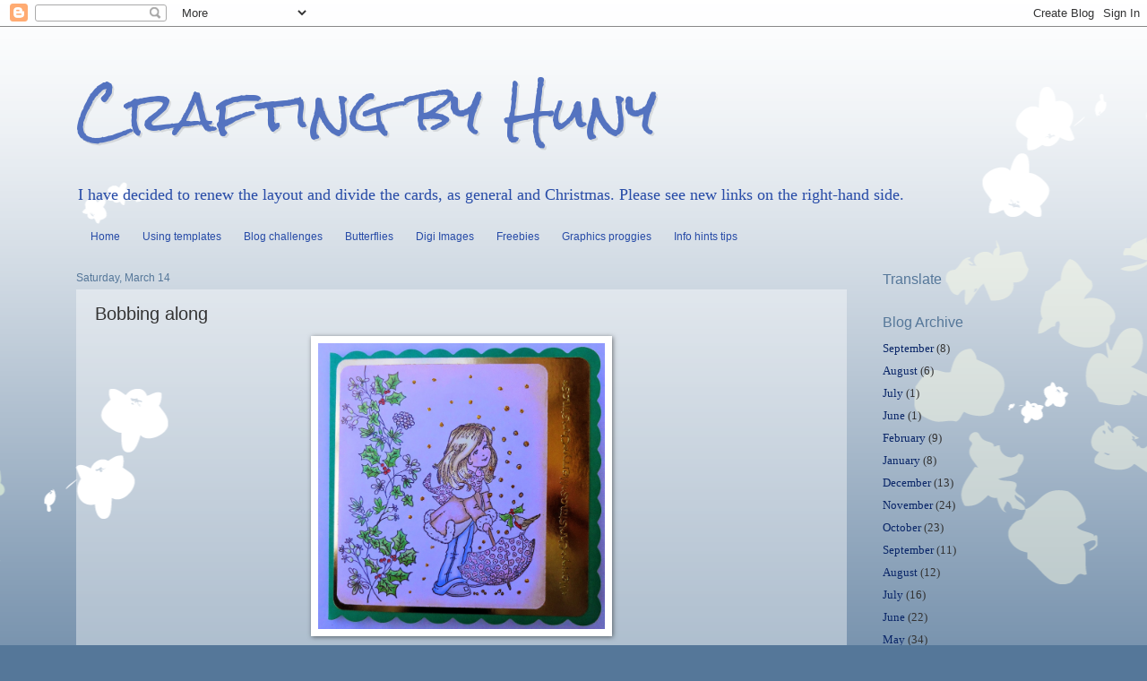

--- FILE ---
content_type: text/html; charset=UTF-8
request_url: https://craftyhuny.blogspot.com/2015/03/bobbing-along.html
body_size: 10618
content:
<!DOCTYPE html>
<html class='v2' dir='ltr' lang='en-GB'>
<head>
<link href='https://www.blogger.com/static/v1/widgets/335934321-css_bundle_v2.css' rel='stylesheet' type='text/css'/>
<meta content='width=1100' name='viewport'/>
<meta content='text/html; charset=UTF-8' http-equiv='Content-Type'/>
<meta content='blogger' name='generator'/>
<link href='https://craftyhuny.blogspot.com/favicon.ico' rel='icon' type='image/x-icon'/>
<link href='http://craftyhuny.blogspot.com/2015/03/bobbing-along.html' rel='canonical'/>
<link rel="alternate" type="application/atom+xml" title="Crafting by Huny - Atom" href="https://craftyhuny.blogspot.com/feeds/posts/default" />
<link rel="alternate" type="application/rss+xml" title="Crafting by Huny - RSS" href="https://craftyhuny.blogspot.com/feeds/posts/default?alt=rss" />
<link rel="service.post" type="application/atom+xml" title="Crafting by Huny - Atom" href="https://www.blogger.com/feeds/3112941045421751/posts/default" />

<link rel="alternate" type="application/atom+xml" title="Crafting by Huny - Atom" href="https://craftyhuny.blogspot.com/feeds/5132788398226711701/comments/default" />
<!--Can't find substitution for tag [blog.ieCssRetrofitLinks]-->
<link href='https://blogger.googleusercontent.com/img/b/R29vZ2xl/AVvXsEjwO6vsOrj7vk2u6kCG2QhlcStl0fWYcspTWuO9be43E5CP_ui9oqNCBkanSHschvqO0k5mhd44mD2fpiFDmqAQx-2LT2ljVbdCanuF1fpMbc1ZR-9wCqN3oC4i90FE4DIku2Ay1wEQZ_0/s1600/Bobbing+along.JPG' rel='image_src'/>
<meta content='http://craftyhuny.blogspot.com/2015/03/bobbing-along.html' property='og:url'/>
<meta content='Bobbing along' property='og:title'/>
<meta content='      ©Sugar Nellie 2009 Winter Wonderland  - Rubber Stamp   and   ©Lili of the Valley Ltd - Holly &amp; Ivy   Memento ink pad   Coloured with P...' property='og:description'/>
<meta content='https://blogger.googleusercontent.com/img/b/R29vZ2xl/AVvXsEjwO6vsOrj7vk2u6kCG2QhlcStl0fWYcspTWuO9be43E5CP_ui9oqNCBkanSHschvqO0k5mhd44mD2fpiFDmqAQx-2LT2ljVbdCanuF1fpMbc1ZR-9wCqN3oC4i90FE4DIku2Ay1wEQZ_0/w1200-h630-p-k-no-nu/Bobbing+along.JPG' property='og:image'/>
<title>Crafting by Huny: Bobbing along</title>
<style type='text/css'>@font-face{font-family:'Rock Salt';font-style:normal;font-weight:400;font-display:swap;src:url(//fonts.gstatic.com/s/rocksalt/v24/MwQ0bhv11fWD6QsAVOZrt0M6p7NGrQ.woff2)format('woff2');unicode-range:U+0000-00FF,U+0131,U+0152-0153,U+02BB-02BC,U+02C6,U+02DA,U+02DC,U+0304,U+0308,U+0329,U+2000-206F,U+20AC,U+2122,U+2191,U+2193,U+2212,U+2215,U+FEFF,U+FFFD;}</style>
<style id='page-skin-1' type='text/css'><!--
/*
-----------------------------------------------
Blogger Template Style
Name:     Watermark
Designer: Blogger
URL:      www.blogger.com
----------------------------------------------- */
/* Use this with templates/1ktemplate-*.html */
/* Content
----------------------------------------------- */
body {
font: normal normal 14px 'Times New Roman', Times, FreeSerif, serif;
color: #333333;
background: #557799 url(//themes.googleusercontent.com/image?id=0BwVBOzw_-hbMMDZjM2Q4YjctMTY2OC00ZGU2LWJjZDYtODVjOGRiOThlMGQ3) repeat-x fixed top center /* Credit: Jason Morrow (http://jasonmorrow.etsy.com) */;
}
html body .content-outer {
min-width: 0;
max-width: 100%;
width: 100%;
}
.content-outer {
font-size: 92%;
}
a:link {
text-decoration:none;
color: #0a2668;
}
a:visited {
text-decoration:none;
color: #0a2668;
}
a:hover {
text-decoration:underline;
color: #e91515;
}
.body-fauxcolumns .cap-top {
margin-top: 30px;
background: transparent none no-repeat scroll center center;
height: 121px;
}
.content-inner {
padding: 0;
}
/* Header
----------------------------------------------- */
.header-inner .Header .titlewrapper,
.header-inner .Header .descriptionwrapper {
padding-left: 20px;
padding-right: 20px;
}
.Header h1 {
font: normal normal 60px Rock Salt;
color: #5473c0;
text-shadow: 2px 2px rgba(0, 0, 0, .1);
}
.Header h1 a {
color: #5473c0;
}
.Header .description {
font-size: 140%;
color: #274ba7;
}
/* Tabs
----------------------------------------------- */
.tabs-inner .section {
margin: 0 20px;
}
.tabs-inner .PageList, .tabs-inner .LinkList, .tabs-inner .Labels {
margin-left: -11px;
margin-right: -11px;
background-color: transparent;
border-top: 0 solid #ffffff;
border-bottom: 0 solid #ffffff;
-moz-box-shadow: 0 0 0 rgba(0, 0, 0, .3);
-webkit-box-shadow: 0 0 0 rgba(0, 0, 0, .3);
-goog-ms-box-shadow: 0 0 0 rgba(0, 0, 0, .3);
box-shadow: 0 0 0 rgba(0, 0, 0, .3);
}
.tabs-inner .PageList .widget-content,
.tabs-inner .LinkList .widget-content,
.tabs-inner .Labels .widget-content {
margin: -3px -11px;
background: transparent none  no-repeat scroll right;
}
.tabs-inner .widget ul {
padding: 2px 25px;
max-height: 34px;
background: transparent none no-repeat scroll left;
}
.tabs-inner .widget li {
border: none;
}
.tabs-inner .widget li a {
display: inline-block;
padding: .25em 1em;
font: normal normal 12px Arial, Tahoma, Helvetica, FreeSans, sans-serif;
color: #274ba7;
border-right: 1px solid transparent;
}
.tabs-inner .widget li:first-child a {
border-left: 1px solid transparent;
}
.tabs-inner .widget li.selected a, .tabs-inner .widget li a:hover {
color: #557799;
}
/* Headings
----------------------------------------------- */
h2 {
font: normal normal 16px Arial, Tahoma, Helvetica, FreeSans, sans-serif;
color: #557799;
margin: 0 0 .5em;
}
h2.date-header {
font: normal normal 12px Arial, Tahoma, Helvetica, FreeSans, sans-serif;
color: #557799;
}
/* Main
----------------------------------------------- */
.main-inner .column-center-inner,
.main-inner .column-left-inner,
.main-inner .column-right-inner {
padding: 0 5px;
}
.main-outer {
margin-top: 0;
background: transparent none no-repeat scroll top left;
}
.main-inner {
padding-top: 30px;
}
.main-cap-top {
position: relative;
}
.main-cap-top .cap-right {
position: absolute;
height: 0;
width: 100%;
bottom: 0;
background: transparent none repeat-x scroll bottom center;
}
.main-cap-top .cap-left {
position: absolute;
height: 245px;
width: 280px;
right: 0;
bottom: 0;
background: transparent none no-repeat scroll bottom left;
}
/* Posts
----------------------------------------------- */
.post-outer {
padding: 15px 20px;
margin: 0 0 25px;
background: transparent url(https://resources.blogblog.com/blogblog/data/1kt/watermark/post_background_birds.png) repeat scroll top left;
_background-image: none;
border: dotted 1px transparent;
-moz-box-shadow: 0 0 0 rgba(0, 0, 0, .1);
-webkit-box-shadow: 0 0 0 rgba(0, 0, 0, .1);
-goog-ms-box-shadow: 0 0 0 rgba(0, 0, 0, .1);
box-shadow: 0 0 0 rgba(0, 0, 0, .1);
}
h3.post-title {
font: normal normal 20px Arial, Tahoma, Helvetica, FreeSans, sans-serif;
margin: 0;
}
.comments h4 {
font: normal normal 20px Arial, Tahoma, Helvetica, FreeSans, sans-serif;
margin: 1em 0 0;
}
.post-body {
font-size: 105%;
line-height: 1.5;
position: relative;
}
.post-header {
margin: 0 0 1em;
color: #557799;
}
.post-footer {
margin: 10px 0 0;
padding: 10px 0 0;
color: #557799;
border-top: dashed 1px transparent;
}
#blog-pager {
font-size: 140%
}
#comments .comment-author {
padding-top: 1.5em;
border-top: dashed 1px transparent;
background-position: 0 1.5em;
}
#comments .comment-author:first-child {
padding-top: 0;
border-top: none;
}
.avatar-image-container {
margin: .2em 0 0;
}
/* Comments
----------------------------------------------- */
.comments .comments-content .icon.blog-author {
background-repeat: no-repeat;
background-image: url([data-uri]);
}
.comments .comments-content .loadmore a {
border-top: 1px solid transparent;
border-bottom: 1px solid transparent;
}
.comments .continue {
border-top: 2px solid transparent;
}
/* Widgets
----------------------------------------------- */
.widget ul, .widget #ArchiveList ul.flat {
padding: 0;
list-style: none;
}
.widget ul li, .widget #ArchiveList ul.flat li {
padding: .35em 0;
text-indent: 0;
border-top: dashed 1px transparent;
}
.widget ul li:first-child, .widget #ArchiveList ul.flat li:first-child {
border-top: none;
}
.widget .post-body ul {
list-style: disc;
}
.widget .post-body ul li {
border: none;
}
.widget .zippy {
color: transparent;
}
.post-body img, .post-body .tr-caption-container, .Profile img, .Image img,
.BlogList .item-thumbnail img {
padding: 5px;
background: #fff;
-moz-box-shadow: 1px 1px 5px rgba(0, 0, 0, .5);
-webkit-box-shadow: 1px 1px 5px rgba(0, 0, 0, .5);
-goog-ms-box-shadow: 1px 1px 5px rgba(0, 0, 0, .5);
box-shadow: 1px 1px 5px rgba(0, 0, 0, .5);
}
.post-body img, .post-body .tr-caption-container {
padding: 8px;
}
.post-body .tr-caption-container {
color: #333333;
}
.post-body .tr-caption-container img {
padding: 0;
background: transparent;
border: none;
-moz-box-shadow: 0 0 0 rgba(0, 0, 0, .1);
-webkit-box-shadow: 0 0 0 rgba(0, 0, 0, .1);
-goog-ms-box-shadow: 0 0 0 rgba(0, 0, 0, .1);
box-shadow: 0 0 0 rgba(0, 0, 0, .1);
}
/* Footer
----------------------------------------------- */
.footer-outer {
color:#557799;
background: transparent url(https://resources.blogblog.com/blogblog/data/1kt/watermark/body_background_navigator.png) repeat scroll top left;
}
.footer-outer a {
color: #557799;
}
.footer-outer a:visited {
color: #8a99c0;
}
.footer-outer a:hover {
color: #557799;
}
.footer-outer .widget h2 {
color: #bbccee;
}
/* Mobile
----------------------------------------------- */
body.mobile  {
background-size: 100% auto;
}
.mobile .body-fauxcolumn-outer {
background: transparent none repeat scroll top left;
}
html .mobile .mobile-date-outer {
border-bottom: none;
background: transparent url(https://resources.blogblog.com/blogblog/data/1kt/watermark/post_background_birds.png) repeat scroll top left;
_background-image: none;
margin-bottom: 10px;
}
.mobile .main-inner .date-outer {
padding: 0;
}
.mobile .main-inner .date-header {
margin: 10px;
}
.mobile .main-cap-top {
z-index: -1;
}
.mobile .content-outer {
font-size: 100%;
}
.mobile .post-outer {
padding: 10px;
}
.mobile .main-cap-top .cap-left {
background: transparent none no-repeat scroll bottom left;
}
.mobile .body-fauxcolumns .cap-top {
margin: 0;
}
.mobile-link-button {
background: transparent url(https://resources.blogblog.com/blogblog/data/1kt/watermark/post_background_birds.png) repeat scroll top left;
}
.mobile-link-button a:link, .mobile-link-button a:visited {
color: #0a2668;
}
.mobile-index-date .date-header {
color: #557799;
}
.mobile-index-contents {
color: #333333;
}
.mobile .tabs-inner .section {
margin: 0;
}
.mobile .tabs-inner .PageList {
margin-left: 0;
margin-right: 0;
}
.mobile .tabs-inner .PageList .widget-content {
margin: 0;
color: #557799;
background: transparent url(https://resources.blogblog.com/blogblog/data/1kt/watermark/post_background_birds.png) repeat scroll top left;
}
.mobile .tabs-inner .PageList .widget-content .pagelist-arrow {
border-left: 1px solid transparent;
}

--></style>
<style id='template-skin-1' type='text/css'><!--
body {
min-width: 1150px;
}
.content-outer, .content-fauxcolumn-outer, .region-inner {
min-width: 1150px;
max-width: 1150px;
_width: 1150px;
}
.main-inner .columns {
padding-left: 0;
padding-right: 250px;
}
.main-inner .fauxcolumn-center-outer {
left: 0;
right: 250px;
/* IE6 does not respect left and right together */
_width: expression(this.parentNode.offsetWidth -
parseInt("0") -
parseInt("250px") + 'px');
}
.main-inner .fauxcolumn-left-outer {
width: 0;
}
.main-inner .fauxcolumn-right-outer {
width: 250px;
}
.main-inner .column-left-outer {
width: 0;
right: 100%;
margin-left: -0;
}
.main-inner .column-right-outer {
width: 250px;
margin-right: -250px;
}
#layout {
min-width: 0;
}
#layout .content-outer {
min-width: 0;
width: 800px;
}
#layout .region-inner {
min-width: 0;
width: auto;
}
body#layout div.add_widget {
padding: 8px;
}
body#layout div.add_widget a {
margin-left: 32px;
}
--></style>
<style>
    body {background-image:url(\/\/themes.googleusercontent.com\/image?id=0BwVBOzw_-hbMMDZjM2Q4YjctMTY2OC00ZGU2LWJjZDYtODVjOGRiOThlMGQ3);}
    
@media (max-width: 200px) { body {background-image:url(\/\/themes.googleusercontent.com\/image?id=0BwVBOzw_-hbMMDZjM2Q4YjctMTY2OC00ZGU2LWJjZDYtODVjOGRiOThlMGQ3&options=w200);}}
@media (max-width: 400px) and (min-width: 201px) { body {background-image:url(\/\/themes.googleusercontent.com\/image?id=0BwVBOzw_-hbMMDZjM2Q4YjctMTY2OC00ZGU2LWJjZDYtODVjOGRiOThlMGQ3&options=w400);}}
@media (max-width: 800px) and (min-width: 401px) { body {background-image:url(\/\/themes.googleusercontent.com\/image?id=0BwVBOzw_-hbMMDZjM2Q4YjctMTY2OC00ZGU2LWJjZDYtODVjOGRiOThlMGQ3&options=w800);}}
@media (max-width: 1200px) and (min-width: 801px) { body {background-image:url(\/\/themes.googleusercontent.com\/image?id=0BwVBOzw_-hbMMDZjM2Q4YjctMTY2OC00ZGU2LWJjZDYtODVjOGRiOThlMGQ3&options=w1200);}}
/* Last tag covers anything over one higher than the previous max-size cap. */
@media (min-width: 1201px) { body {background-image:url(\/\/themes.googleusercontent.com\/image?id=0BwVBOzw_-hbMMDZjM2Q4YjctMTY2OC00ZGU2LWJjZDYtODVjOGRiOThlMGQ3&options=w1600);}}
  </style>
<link href='https://www.blogger.com/dyn-css/authorization.css?targetBlogID=3112941045421751&amp;zx=a4bc4326-11f3-45b2-8754-c5db47da285c' media='none' onload='if(media!=&#39;all&#39;)media=&#39;all&#39;' rel='stylesheet'/><noscript><link href='https://www.blogger.com/dyn-css/authorization.css?targetBlogID=3112941045421751&amp;zx=a4bc4326-11f3-45b2-8754-c5db47da285c' rel='stylesheet'/></noscript>
<meta name='google-adsense-platform-account' content='ca-host-pub-1556223355139109'/>
<meta name='google-adsense-platform-domain' content='blogspot.com'/>

</head>
<body class='loading variant-birds'>
<div class='navbar section' id='navbar' name='Navbar'><div class='widget Navbar' data-version='1' id='Navbar1'><script type="text/javascript">
    function setAttributeOnload(object, attribute, val) {
      if(window.addEventListener) {
        window.addEventListener('load',
          function(){ object[attribute] = val; }, false);
      } else {
        window.attachEvent('onload', function(){ object[attribute] = val; });
      }
    }
  </script>
<div id="navbar-iframe-container"></div>
<script type="text/javascript" src="https://apis.google.com/js/platform.js"></script>
<script type="text/javascript">
      gapi.load("gapi.iframes:gapi.iframes.style.bubble", function() {
        if (gapi.iframes && gapi.iframes.getContext) {
          gapi.iframes.getContext().openChild({
              url: 'https://www.blogger.com/navbar/3112941045421751?po\x3d5132788398226711701\x26origin\x3dhttps://craftyhuny.blogspot.com',
              where: document.getElementById("navbar-iframe-container"),
              id: "navbar-iframe"
          });
        }
      });
    </script><script type="text/javascript">
(function() {
var script = document.createElement('script');
script.type = 'text/javascript';
script.src = '//pagead2.googlesyndication.com/pagead/js/google_top_exp.js';
var head = document.getElementsByTagName('head')[0];
if (head) {
head.appendChild(script);
}})();
</script>
</div></div>
<div class='body-fauxcolumns'>
<div class='fauxcolumn-outer body-fauxcolumn-outer'>
<div class='cap-top'>
<div class='cap-left'></div>
<div class='cap-right'></div>
</div>
<div class='fauxborder-left'>
<div class='fauxborder-right'></div>
<div class='fauxcolumn-inner'>
</div>
</div>
<div class='cap-bottom'>
<div class='cap-left'></div>
<div class='cap-right'></div>
</div>
</div>
</div>
<div class='content'>
<div class='content-fauxcolumns'>
<div class='fauxcolumn-outer content-fauxcolumn-outer'>
<div class='cap-top'>
<div class='cap-left'></div>
<div class='cap-right'></div>
</div>
<div class='fauxborder-left'>
<div class='fauxborder-right'></div>
<div class='fauxcolumn-inner'>
</div>
</div>
<div class='cap-bottom'>
<div class='cap-left'></div>
<div class='cap-right'></div>
</div>
</div>
</div>
<div class='content-outer'>
<div class='content-cap-top cap-top'>
<div class='cap-left'></div>
<div class='cap-right'></div>
</div>
<div class='fauxborder-left content-fauxborder-left'>
<div class='fauxborder-right content-fauxborder-right'></div>
<div class='content-inner'>
<header>
<div class='header-outer'>
<div class='header-cap-top cap-top'>
<div class='cap-left'></div>
<div class='cap-right'></div>
</div>
<div class='fauxborder-left header-fauxborder-left'>
<div class='fauxborder-right header-fauxborder-right'></div>
<div class='region-inner header-inner'>
<div class='header section' id='header' name='Header'><div class='widget Header' data-version='1' id='Header1'>
<div id='header-inner'>
<div class='titlewrapper'>
<h1 class='title'>
<a href='https://craftyhuny.blogspot.com/'>
Crafting by Huny
</a>
</h1>
</div>
<div class='descriptionwrapper'>
<p class='description'><span>I have decided to renew the layout and divide the cards, as general and Christmas. Please see new links on the right-hand side. </span></p>
</div>
</div>
</div></div>
</div>
</div>
<div class='header-cap-bottom cap-bottom'>
<div class='cap-left'></div>
<div class='cap-right'></div>
</div>
</div>
</header>
<div class='tabs-outer'>
<div class='tabs-cap-top cap-top'>
<div class='cap-left'></div>
<div class='cap-right'></div>
</div>
<div class='fauxborder-left tabs-fauxborder-left'>
<div class='fauxborder-right tabs-fauxborder-right'></div>
<div class='region-inner tabs-inner'>
<div class='tabs section' id='crosscol' name='Cross-column'><div class='widget PageList' data-version='1' id='PageList1'>
<h2>Pages</h2>
<div class='widget-content'>
<ul>
<li>
<a href='https://craftyhuny.blogspot.com/'>Home</a>
</li>
<li>
<a href='https://craftyhuny.blogspot.com/p/computers.html'>Using templates</a>
</li>
<li>
<a href='https://craftyhuny.blogspot.com/p/blog-challenges.html'>Blog challenges</a>
</li>
<li>
<a href='https://craftyhuny.blogspot.com/p/butterflies.html'>Butterflies</a>
</li>
<li>
<a href='https://craftyhuny.blogspot.com/p/digi-images.html'>Digi Images</a>
</li>
<li>
<a href='https://craftyhuny.blogspot.com/p/freebies.html'>Freebies</a>
</li>
<li>
<a href='https://craftyhuny.blogspot.com/p/graphics-proggies.html'>Graphics proggies</a>
</li>
<li>
<a href='https://craftyhuny.blogspot.com/p/hints-tips-general-information.html'>Info hints tips</a>
</li>
</ul>
<div class='clear'></div>
</div>
</div></div>
<div class='tabs no-items section' id='crosscol-overflow' name='Cross-Column 2'></div>
</div>
</div>
<div class='tabs-cap-bottom cap-bottom'>
<div class='cap-left'></div>
<div class='cap-right'></div>
</div>
</div>
<div class='main-outer'>
<div class='main-cap-top cap-top'>
<div class='cap-left'></div>
<div class='cap-right'></div>
</div>
<div class='fauxborder-left main-fauxborder-left'>
<div class='fauxborder-right main-fauxborder-right'></div>
<div class='region-inner main-inner'>
<div class='columns fauxcolumns'>
<div class='fauxcolumn-outer fauxcolumn-center-outer'>
<div class='cap-top'>
<div class='cap-left'></div>
<div class='cap-right'></div>
</div>
<div class='fauxborder-left'>
<div class='fauxborder-right'></div>
<div class='fauxcolumn-inner'>
</div>
</div>
<div class='cap-bottom'>
<div class='cap-left'></div>
<div class='cap-right'></div>
</div>
</div>
<div class='fauxcolumn-outer fauxcolumn-left-outer'>
<div class='cap-top'>
<div class='cap-left'></div>
<div class='cap-right'></div>
</div>
<div class='fauxborder-left'>
<div class='fauxborder-right'></div>
<div class='fauxcolumn-inner'>
</div>
</div>
<div class='cap-bottom'>
<div class='cap-left'></div>
<div class='cap-right'></div>
</div>
</div>
<div class='fauxcolumn-outer fauxcolumn-right-outer'>
<div class='cap-top'>
<div class='cap-left'></div>
<div class='cap-right'></div>
</div>
<div class='fauxborder-left'>
<div class='fauxborder-right'></div>
<div class='fauxcolumn-inner'>
</div>
</div>
<div class='cap-bottom'>
<div class='cap-left'></div>
<div class='cap-right'></div>
</div>
</div>
<!-- corrects IE6 width calculation -->
<div class='columns-inner'>
<div class='column-center-outer'>
<div class='column-center-inner'>
<div class='main section' id='main' name='Main'><div class='widget Blog' data-version='1' id='Blog1'>
<div class='blog-posts hfeed'>

          <div class="date-outer">
        
<h2 class='date-header'><span>Saturday, March 14</span></h2>

          <div class="date-posts">
        
<div class='post-outer'>
<div class='post hentry uncustomized-post-template' itemprop='blogPost' itemscope='itemscope' itemtype='http://schema.org/BlogPosting'>
<meta content='https://blogger.googleusercontent.com/img/b/R29vZ2xl/AVvXsEjwO6vsOrj7vk2u6kCG2QhlcStl0fWYcspTWuO9be43E5CP_ui9oqNCBkanSHschvqO0k5mhd44mD2fpiFDmqAQx-2LT2ljVbdCanuF1fpMbc1ZR-9wCqN3oC4i90FE4DIku2Ay1wEQZ_0/s1600/Bobbing+along.JPG' itemprop='image_url'/>
<meta content='3112941045421751' itemprop='blogId'/>
<meta content='5132788398226711701' itemprop='postId'/>
<a name='5132788398226711701'></a>
<h3 class='post-title entry-title' itemprop='name'>
Bobbing along
</h3>
<div class='post-header'>
<div class='post-header-line-1'></div>
</div>
<div class='post-body entry-content' id='post-body-5132788398226711701' itemprop='description articleBody'>
<div dir="ltr" style="text-align: left;" trbidi="on">
<div class="separator" style="clear: both; text-align: center;">
<a href="https://blogger.googleusercontent.com/img/b/R29vZ2xl/AVvXsEjwO6vsOrj7vk2u6kCG2QhlcStl0fWYcspTWuO9be43E5CP_ui9oqNCBkanSHschvqO0k5mhd44mD2fpiFDmqAQx-2LT2ljVbdCanuF1fpMbc1ZR-9wCqN3oC4i90FE4DIku2Ay1wEQZ_0/s1600/Bobbing+along.JPG" imageanchor="1" style="margin-left: 1em; margin-right: 1em;"><img border="0" height="319" src="https://blogger.googleusercontent.com/img/b/R29vZ2xl/AVvXsEjwO6vsOrj7vk2u6kCG2QhlcStl0fWYcspTWuO9be43E5CP_ui9oqNCBkanSHschvqO0k5mhd44mD2fpiFDmqAQx-2LT2ljVbdCanuF1fpMbc1ZR-9wCqN3oC4i90FE4DIku2Ay1wEQZ_0/s1600/Bobbing+along.JPG" width="320" /></a></div>
<div class="separator" style="clear: both; text-align: center;">
<br /></div>
<div class="separator" style="clear: both; text-align: center;">
<b>&#169;Sugar Nellie 2009 <a href="http://www.sugarnellie.com/" target="_blank">Winter Wonderland</a>&nbsp;- Rubber Stamp</b></div>
<div class="separator" style="clear: both; text-align: center;">
<b>and</b></div>
<div class="separator" style="clear: both; text-align: center;">
<b>&#169;Lili of the Valley Ltd - Holly &amp; Ivy</b></div>
<div class="separator" style="clear: both; text-align: center;">
<b>Memento ink pad</b></div>
<div class="separator" style="clear: both; text-align: center;">
<b>Coloured with Promarkers</b></div>
<div class="separator" style="clear: both; text-align: center;">
<b>Peeloffs (not embossing) and glitter</b></div>
<div class="separator" style="clear: both; text-align: center;">
<b><br /></b></div>
<div class="separator" style="clear: both; text-align: center;">
<b>Completely Christmas &nbsp;- &nbsp;<a href="http://suzysmarty1.blogspot.co.uk/2015/03/14-march-challenge-54-anything-goes.html" target="_blank">Challenge 54 ATG Twist Add a Robin</a></b></div>
<br /></div>
<div style='clear: both;'></div>
</div>
<div class='post-footer'>
<div class='post-footer-line post-footer-line-1'>
<span class='post-author vcard'>
Posted by
<span class='fn' itemprop='author' itemscope='itemscope' itemtype='http://schema.org/Person'>
<span itemprop='name'>Huny</span>
</span>
</span>
<span class='post-timestamp'>
at
<meta content='http://craftyhuny.blogspot.com/2015/03/bobbing-along.html' itemprop='url'/>
<a class='timestamp-link' href='https://craftyhuny.blogspot.com/2015/03/bobbing-along.html' rel='bookmark' title='permanent link'><abbr class='published' itemprop='datePublished' title='2015-03-14T10:41:00Z'>10:41</abbr></a>
</span>
<span class='post-comment-link'>
</span>
<span class='post-icons'>
<span class='item-control blog-admin pid-1250269494'>
<a href='https://www.blogger.com/post-edit.g?blogID=3112941045421751&postID=5132788398226711701&from=pencil' title='Edit Post'>
<img alt='' class='icon-action' height='18' src='https://resources.blogblog.com/img/icon18_edit_allbkg.gif' width='18'/>
</a>
</span>
</span>
<div class='post-share-buttons goog-inline-block'>
</div>
</div>
<div class='post-footer-line post-footer-line-2'>
<span class='post-labels'>
</span>
</div>
<div class='post-footer-line post-footer-line-3'>
<span class='post-location'>
</span>
</div>
</div>
</div>
<div class='comments' id='comments'>
<a name='comments'></a>
<h4>No comments:</h4>
<div id='Blog1_comments-block-wrapper'>
<dl class='' id='comments-block'>
</dl>
</div>
<p class='comment-footer'>
<div class='comment-form'>
<a name='comment-form'></a>
<h4 id='comment-post-message'>Post a Comment</h4>
<p>
</p>
<p>Note: only a member of this blog may post a comment.</p>
<a href='https://www.blogger.com/comment/frame/3112941045421751?po=5132788398226711701&hl=en-GB&saa=85391&origin=https://craftyhuny.blogspot.com' id='comment-editor-src'></a>
<iframe allowtransparency='true' class='blogger-iframe-colorize blogger-comment-from-post' frameborder='0' height='410px' id='comment-editor' name='comment-editor' src='' width='100%'></iframe>
<script src='https://www.blogger.com/static/v1/jsbin/2830521187-comment_from_post_iframe.js' type='text/javascript'></script>
<script type='text/javascript'>
      BLOG_CMT_createIframe('https://www.blogger.com/rpc_relay.html');
    </script>
</div>
</p>
</div>
</div>

        </div></div>
      
</div>
<div class='blog-pager' id='blog-pager'>
<span id='blog-pager-newer-link'>
<a class='blog-pager-newer-link' href='https://craftyhuny.blogspot.com/2015/03/twenty-one.html' id='Blog1_blog-pager-newer-link' title='Newer Post'>Newer Post</a>
</span>
<span id='blog-pager-older-link'>
<a class='blog-pager-older-link' href='https://craftyhuny.blogspot.com/2015/03/blue-swingers.html' id='Blog1_blog-pager-older-link' title='Older Post'>Older Post</a>
</span>
<a class='home-link' href='https://craftyhuny.blogspot.com/'>Home</a>
</div>
<div class='clear'></div>
<div class='post-feeds'>
<div class='feed-links'>
Subscribe to:
<a class='feed-link' href='https://craftyhuny.blogspot.com/feeds/5132788398226711701/comments/default' target='_blank' type='application/atom+xml'>Post Comments (Atom)</a>
</div>
</div>
</div></div>
</div>
</div>
<div class='column-left-outer'>
<div class='column-left-inner'>
<aside>
</aside>
</div>
</div>
<div class='column-right-outer'>
<div class='column-right-inner'>
<aside>
<div class='sidebar section' id='sidebar-right-1'><div class='widget Translate' data-version='1' id='Translate1'>
<h2 class='title'>Translate</h2>
<div id='google_translate_element'></div>
<script>
    function googleTranslateElementInit() {
      new google.translate.TranslateElement({
        pageLanguage: 'en',
        autoDisplay: 'true',
        layout: google.translate.TranslateElement.InlineLayout.VERTICAL
      }, 'google_translate_element');
    }
  </script>
<script src='//translate.google.com/translate_a/element.js?cb=googleTranslateElementInit'></script>
<div class='clear'></div>
</div><div class='widget BlogArchive' data-version='1' id='BlogArchive1'>
<h2>Blog Archive</h2>
<div class='widget-content'>
<div id='ArchiveList'>
<div id='BlogArchive1_ArchiveList'>
<ul class='flat'>
<li class='archivedate'>
<a href='https://craftyhuny.blogspot.com/2016/09/'>September</a> (8)
      </li>
<li class='archivedate'>
<a href='https://craftyhuny.blogspot.com/2016/08/'>August</a> (6)
      </li>
<li class='archivedate'>
<a href='https://craftyhuny.blogspot.com/2016/07/'>July</a> (1)
      </li>
<li class='archivedate'>
<a href='https://craftyhuny.blogspot.com/2016/06/'>June</a> (1)
      </li>
<li class='archivedate'>
<a href='https://craftyhuny.blogspot.com/2016/02/'>February</a> (9)
      </li>
<li class='archivedate'>
<a href='https://craftyhuny.blogspot.com/2016/01/'>January</a> (8)
      </li>
<li class='archivedate'>
<a href='https://craftyhuny.blogspot.com/2015/12/'>December</a> (13)
      </li>
<li class='archivedate'>
<a href='https://craftyhuny.blogspot.com/2015/11/'>November</a> (24)
      </li>
<li class='archivedate'>
<a href='https://craftyhuny.blogspot.com/2015/10/'>October</a> (23)
      </li>
<li class='archivedate'>
<a href='https://craftyhuny.blogspot.com/2015/09/'>September</a> (11)
      </li>
<li class='archivedate'>
<a href='https://craftyhuny.blogspot.com/2015/08/'>August</a> (12)
      </li>
<li class='archivedate'>
<a href='https://craftyhuny.blogspot.com/2015/07/'>July</a> (16)
      </li>
<li class='archivedate'>
<a href='https://craftyhuny.blogspot.com/2015/06/'>June</a> (22)
      </li>
<li class='archivedate'>
<a href='https://craftyhuny.blogspot.com/2015/05/'>May</a> (34)
      </li>
<li class='archivedate'>
<a href='https://craftyhuny.blogspot.com/2015/04/'>April</a> (20)
      </li>
<li class='archivedate'>
<a href='https://craftyhuny.blogspot.com/2015/03/'>March</a> (42)
      </li>
<li class='archivedate'>
<a href='https://craftyhuny.blogspot.com/2015/02/'>February</a> (29)
      </li>
<li class='archivedate'>
<a href='https://craftyhuny.blogspot.com/2015/01/'>January</a> (31)
      </li>
<li class='archivedate'>
<a href='https://craftyhuny.blogspot.com/2012/07/'>July</a> (9)
      </li>
<li class='archivedate'>
<a href='https://craftyhuny.blogspot.com/2012/06/'>June</a> (19)
      </li>
<li class='archivedate'>
<a href='https://craftyhuny.blogspot.com/2012/05/'>May</a> (18)
      </li>
<li class='archivedate'>
<a href='https://craftyhuny.blogspot.com/2012/04/'>April</a> (31)
      </li>
<li class='archivedate'>
<a href='https://craftyhuny.blogspot.com/2012/03/'>March</a> (10)
      </li>
<li class='archivedate'>
<a href='https://craftyhuny.blogspot.com/2012/02/'>February</a> (26)
      </li>
<li class='archivedate'>
<a href='https://craftyhuny.blogspot.com/2012/01/'>January</a> (13)
      </li>
</ul>
</div>
</div>
<div class='clear'></div>
</div>
</div><div class='widget LinkList' data-version='1' id='LinkList1'>
<h2>My new blogs have moved</h2>
<div class='widget-content'>
<ul>
<li><a href='http://kraftedkards.blogspot.co.uk/'>Krafted Kards (general)</a></li>
<li><a href='http://kristmaskards.blogspot.co.uk/'>Kristmas Kards (christmas)</a></li>
</ul>
<div class='clear'></div>
</div>
</div><div class='widget BlogSearch' data-version='1' id='BlogSearch1'>
<h2 class='title'>Search This Blog</h2>
<div class='widget-content'>
<div id='BlogSearch1_form'>
<form action='https://craftyhuny.blogspot.com/search' class='gsc-search-box' target='_top'>
<table cellpadding='0' cellspacing='0' class='gsc-search-box'>
<tbody>
<tr>
<td class='gsc-input'>
<input autocomplete='off' class='gsc-input' name='q' size='10' title='search' type='text' value=''/>
</td>
<td class='gsc-search-button'>
<input class='gsc-search-button' title='search' type='submit' value='Search'/>
</td>
</tr>
</tbody>
</table>
</form>
</div>
</div>
<div class='clear'></div>
</div></div>
</aside>
</div>
</div>
</div>
<div style='clear: both'></div>
<!-- columns -->
</div>
<!-- main -->
</div>
</div>
<div class='main-cap-bottom cap-bottom'>
<div class='cap-left'></div>
<div class='cap-right'></div>
</div>
</div>
<footer>
<div class='footer-outer'>
<div class='footer-cap-top cap-top'>
<div class='cap-left'></div>
<div class='cap-right'></div>
</div>
<div class='fauxborder-left footer-fauxborder-left'>
<div class='fauxborder-right footer-fauxborder-right'></div>
<div class='region-inner footer-inner'>
<div class='foot section' id='footer-1'><div class='widget PopularPosts' data-version='1' id='PopularPosts1'>
<h2>Popular Posts</h2>
<div class='widget-content popular-posts'>
<ul>
<li>
<div class='item-thumbnail-only'>
<div class='item-thumbnail'>
<a href='https://craftyhuny.blogspot.com/2016/01/seaside-adventures.html' target='_blank'>
<img alt='' border='0' src='https://blogger.googleusercontent.com/img/b/R29vZ2xl/AVvXsEjLAOroPeF5qpieWXB5LQEja3cHzBGxksv9aEvcfOjPnTK5n8eOsEfYOaWlHejzuKjKHKvwwwnWwBZVtzliV4P2ikkOap6FPyec1nvO8YmRk_r3ZGHpJNLMqVr4pCgiwuYpcPfl10lIVhk/w72-h72-p-k-no-nu/Seaside+adventures.JPG'/>
</a>
</div>
<div class='item-title'><a href='https://craftyhuny.blogspot.com/2016/01/seaside-adventures.html'>Seaside adventures</a></div>
</div>
<div style='clear: both;'></div>
</li>
<li>
<div class='item-thumbnail-only'>
<div class='item-thumbnail'>
<a href='https://craftyhuny.blogspot.com/2016/02/birthday-pirate.html' target='_blank'>
<img alt='' border='0' src='https://blogger.googleusercontent.com/img/b/R29vZ2xl/AVvXsEhm7Z74HmNUJveDpiZMmqv45OIuq8Mel1BTPUjklksGWIQMPgsyo979OYh7LDVW3BqKTImsXuIZb3vv2hk1Z8zZwIU4sgAX2BASpfNYuTzA62B1Uv6aMpdjfuwfFyy8saD77TufpZPfXu0/w72-h72-p-k-no-nu/Birthday+Pirate.jpg'/>
</a>
</div>
<div class='item-title'><a href='https://craftyhuny.blogspot.com/2016/02/birthday-pirate.html'>Birthday Pirate</a></div>
</div>
<div style='clear: both;'></div>
</li>
<li>
<div class='item-thumbnail-only'>
<div class='item-thumbnail'>
<a href='https://craftyhuny.blogspot.com/2015/06/gigglers-two.html' target='_blank'>
<img alt='' border='0' src='https://blogger.googleusercontent.com/img/b/R29vZ2xl/AVvXsEjIxlBE2fd4nSofsKajpunc4mrQPeMuXmWdF9kR489W4pAtNkFDl0-wd4UGCNvmWc47aSswumlSy5SBCwj3fEYjqDErQPcj5AVV2JBUsacTRD6qE_dPzeliiCOMDwol6z9hKF6SG6hyEkw/w72-h72-p-k-no-nu/Gigglers2.jpg'/>
</a>
</div>
<div class='item-title'><a href='https://craftyhuny.blogspot.com/2015/06/gigglers-two.html'>Gigglers two</a></div>
</div>
<div style='clear: both;'></div>
</li>
</ul>
<div class='clear'></div>
</div>
</div><div class='widget Text' data-version='1' id='Text1'>
<h2 class='title'>Youtube demonstrations</h2>
<div class='widget-content'>
I have several demonstrations available on youtube, downloading &amp; installing fonts, Paintshop Pro, Text Boxes, Page Plu<a href="s http://www.youtube.com/results?search_query=hunycards&amp;oq=hunycards&amp;aq=f&amp;aqi=p-p1&amp;aql=&amp;gs_nf=1&amp;gs_l=youtube-psuggest.3..35i39.11844.13250.0.13531.9.8.0.0.0.0.312.1233.0j3j2j1.6.0.">s http://www.youtube.com/results?search_query=hunycards&amp;oq=hunycards&amp;aq=f&amp;aqi=p-p1&amp;aql=&amp;gs_nf=1&amp;gs_l=youtube-psuggest.3..35i39.11844.13250.0.13531.9.8.0.0.0.0.312.1233.0j3j2j1.6.0.</a> type hunycards in the search. See below Always happy to do another, if you have any suggestions<br /><br /><br /><br /><br /><br /><br /><br /><br /><br /><br /><br /><br /><br /><br /><br /><br /><br /><br /><br />
</div>
<div class='clear'></div>
</div></div>
<!-- outside of the include in order to lock Attribution widget -->
<div class='foot section' id='footer-3' name='Footer'><div class='widget Attribution' data-version='1' id='Attribution1'>
<div class='widget-content' style='text-align: center;'>
Watermark theme. Theme images by <a href='http://jasonmorrow.etsy.com' target='_blank'>Jason Morrow</a>. Powered by <a href='https://www.blogger.com' target='_blank'>Blogger</a>.
</div>
<div class='clear'></div>
</div></div>
</div>
</div>
<div class='footer-cap-bottom cap-bottom'>
<div class='cap-left'></div>
<div class='cap-right'></div>
</div>
</div>
</footer>
<!-- content -->
</div>
</div>
<div class='content-cap-bottom cap-bottom'>
<div class='cap-left'></div>
<div class='cap-right'></div>
</div>
</div>
</div>
<script type='text/javascript'>
    window.setTimeout(function() {
        document.body.className = document.body.className.replace('loading', '');
      }, 10);
  </script>

<script type="text/javascript" src="https://www.blogger.com/static/v1/widgets/2028843038-widgets.js"></script>
<script type='text/javascript'>
window['__wavt'] = 'AOuZoY7ljkMF5ORql9rHa6WjkRVvJWQbRg:1768981305530';_WidgetManager._Init('//www.blogger.com/rearrange?blogID\x3d3112941045421751','//craftyhuny.blogspot.com/2015/03/bobbing-along.html','3112941045421751');
_WidgetManager._SetDataContext([{'name': 'blog', 'data': {'blogId': '3112941045421751', 'title': 'Crafting by Huny', 'url': 'https://craftyhuny.blogspot.com/2015/03/bobbing-along.html', 'canonicalUrl': 'http://craftyhuny.blogspot.com/2015/03/bobbing-along.html', 'homepageUrl': 'https://craftyhuny.blogspot.com/', 'searchUrl': 'https://craftyhuny.blogspot.com/search', 'canonicalHomepageUrl': 'http://craftyhuny.blogspot.com/', 'blogspotFaviconUrl': 'https://craftyhuny.blogspot.com/favicon.ico', 'bloggerUrl': 'https://www.blogger.com', 'hasCustomDomain': false, 'httpsEnabled': true, 'enabledCommentProfileImages': false, 'gPlusViewType': 'FILTERED_POSTMOD', 'adultContent': false, 'analyticsAccountNumber': '', 'encoding': 'UTF-8', 'locale': 'en-GB', 'localeUnderscoreDelimited': 'en_gb', 'languageDirection': 'ltr', 'isPrivate': false, 'isMobile': false, 'isMobileRequest': false, 'mobileClass': '', 'isPrivateBlog': false, 'isDynamicViewsAvailable': true, 'feedLinks': '\x3clink rel\x3d\x22alternate\x22 type\x3d\x22application/atom+xml\x22 title\x3d\x22Crafting by Huny - Atom\x22 href\x3d\x22https://craftyhuny.blogspot.com/feeds/posts/default\x22 /\x3e\n\x3clink rel\x3d\x22alternate\x22 type\x3d\x22application/rss+xml\x22 title\x3d\x22Crafting by Huny - RSS\x22 href\x3d\x22https://craftyhuny.blogspot.com/feeds/posts/default?alt\x3drss\x22 /\x3e\n\x3clink rel\x3d\x22service.post\x22 type\x3d\x22application/atom+xml\x22 title\x3d\x22Crafting by Huny - Atom\x22 href\x3d\x22https://www.blogger.com/feeds/3112941045421751/posts/default\x22 /\x3e\n\n\x3clink rel\x3d\x22alternate\x22 type\x3d\x22application/atom+xml\x22 title\x3d\x22Crafting by Huny - Atom\x22 href\x3d\x22https://craftyhuny.blogspot.com/feeds/5132788398226711701/comments/default\x22 /\x3e\n', 'meTag': '', 'adsenseHostId': 'ca-host-pub-1556223355139109', 'adsenseHasAds': false, 'adsenseAutoAds': false, 'boqCommentIframeForm': true, 'loginRedirectParam': '', 'view': '', 'dynamicViewsCommentsSrc': '//www.blogblog.com/dynamicviews/4224c15c4e7c9321/js/comments.js', 'dynamicViewsScriptSrc': '//www.blogblog.com/dynamicviews/6e0d22adcfa5abea', 'plusOneApiSrc': 'https://apis.google.com/js/platform.js', 'disableGComments': true, 'interstitialAccepted': false, 'sharing': {'platforms': [{'name': 'Get link', 'key': 'link', 'shareMessage': 'Get link', 'target': ''}, {'name': 'Facebook', 'key': 'facebook', 'shareMessage': 'Share to Facebook', 'target': 'facebook'}, {'name': 'BlogThis!', 'key': 'blogThis', 'shareMessage': 'BlogThis!', 'target': 'blog'}, {'name': 'X', 'key': 'twitter', 'shareMessage': 'Share to X', 'target': 'twitter'}, {'name': 'Pinterest', 'key': 'pinterest', 'shareMessage': 'Share to Pinterest', 'target': 'pinterest'}, {'name': 'Email', 'key': 'email', 'shareMessage': 'Email', 'target': 'email'}], 'disableGooglePlus': true, 'googlePlusShareButtonWidth': 0, 'googlePlusBootstrap': '\x3cscript type\x3d\x22text/javascript\x22\x3ewindow.___gcfg \x3d {\x27lang\x27: \x27en_GB\x27};\x3c/script\x3e'}, 'hasCustomJumpLinkMessage': false, 'jumpLinkMessage': 'Read more', 'pageType': 'item', 'postId': '5132788398226711701', 'postImageThumbnailUrl': 'https://blogger.googleusercontent.com/img/b/R29vZ2xl/AVvXsEjwO6vsOrj7vk2u6kCG2QhlcStl0fWYcspTWuO9be43E5CP_ui9oqNCBkanSHschvqO0k5mhd44mD2fpiFDmqAQx-2LT2ljVbdCanuF1fpMbc1ZR-9wCqN3oC4i90FE4DIku2Ay1wEQZ_0/s72-c/Bobbing+along.JPG', 'postImageUrl': 'https://blogger.googleusercontent.com/img/b/R29vZ2xl/AVvXsEjwO6vsOrj7vk2u6kCG2QhlcStl0fWYcspTWuO9be43E5CP_ui9oqNCBkanSHschvqO0k5mhd44mD2fpiFDmqAQx-2LT2ljVbdCanuF1fpMbc1ZR-9wCqN3oC4i90FE4DIku2Ay1wEQZ_0/s1600/Bobbing+along.JPG', 'pageName': 'Bobbing along', 'pageTitle': 'Crafting by Huny: Bobbing along'}}, {'name': 'features', 'data': {}}, {'name': 'messages', 'data': {'edit': 'Edit', 'linkCopiedToClipboard': 'Link copied to clipboard', 'ok': 'Ok', 'postLink': 'Post link'}}, {'name': 'template', 'data': {'name': 'Watermark', 'localizedName': 'Watermark', 'isResponsive': false, 'isAlternateRendering': false, 'isCustom': false, 'variant': 'birds', 'variantId': 'birds'}}, {'name': 'view', 'data': {'classic': {'name': 'classic', 'url': '?view\x3dclassic'}, 'flipcard': {'name': 'flipcard', 'url': '?view\x3dflipcard'}, 'magazine': {'name': 'magazine', 'url': '?view\x3dmagazine'}, 'mosaic': {'name': 'mosaic', 'url': '?view\x3dmosaic'}, 'sidebar': {'name': 'sidebar', 'url': '?view\x3dsidebar'}, 'snapshot': {'name': 'snapshot', 'url': '?view\x3dsnapshot'}, 'timeslide': {'name': 'timeslide', 'url': '?view\x3dtimeslide'}, 'isMobile': false, 'title': 'Bobbing along', 'description': '      \xa9Sugar Nellie 2009 Winter Wonderland \xa0- Rubber Stamp   and   \xa9Lili of the Valley Ltd - Holly \x26 Ivy   Memento ink pad   Coloured with P...', 'featuredImage': 'https://blogger.googleusercontent.com/img/b/R29vZ2xl/AVvXsEjwO6vsOrj7vk2u6kCG2QhlcStl0fWYcspTWuO9be43E5CP_ui9oqNCBkanSHschvqO0k5mhd44mD2fpiFDmqAQx-2LT2ljVbdCanuF1fpMbc1ZR-9wCqN3oC4i90FE4DIku2Ay1wEQZ_0/s1600/Bobbing+along.JPG', 'url': 'https://craftyhuny.blogspot.com/2015/03/bobbing-along.html', 'type': 'item', 'isSingleItem': true, 'isMultipleItems': false, 'isError': false, 'isPage': false, 'isPost': true, 'isHomepage': false, 'isArchive': false, 'isLabelSearch': false, 'postId': 5132788398226711701}}]);
_WidgetManager._RegisterWidget('_NavbarView', new _WidgetInfo('Navbar1', 'navbar', document.getElementById('Navbar1'), {}, 'displayModeFull'));
_WidgetManager._RegisterWidget('_HeaderView', new _WidgetInfo('Header1', 'header', document.getElementById('Header1'), {}, 'displayModeFull'));
_WidgetManager._RegisterWidget('_PageListView', new _WidgetInfo('PageList1', 'crosscol', document.getElementById('PageList1'), {'title': 'Pages', 'links': [{'isCurrentPage': false, 'href': 'https://craftyhuny.blogspot.com/', 'title': 'Home'}, {'isCurrentPage': false, 'href': 'https://craftyhuny.blogspot.com/p/computers.html', 'id': '5036257984019688941', 'title': 'Using templates'}, {'isCurrentPage': false, 'href': 'https://craftyhuny.blogspot.com/p/blog-challenges.html', 'id': '2912165400172680066', 'title': 'Blog challenges'}, {'isCurrentPage': false, 'href': 'https://craftyhuny.blogspot.com/p/butterflies.html', 'id': '5177239178255888360', 'title': 'Butterflies'}, {'isCurrentPage': false, 'href': 'https://craftyhuny.blogspot.com/p/digi-images.html', 'id': '5190720188317487014', 'title': 'Digi Images'}, {'isCurrentPage': false, 'href': 'https://craftyhuny.blogspot.com/p/freebies.html', 'id': '2769739837408725425', 'title': 'Freebies'}, {'isCurrentPage': false, 'href': 'https://craftyhuny.blogspot.com/p/graphics-proggies.html', 'id': '3727240396323031514', 'title': 'Graphics proggies'}, {'isCurrentPage': false, 'href': 'https://craftyhuny.blogspot.com/p/hints-tips-general-information.html', 'id': '8873047464972516896', 'title': 'Info hints tips'}], 'mobile': false, 'showPlaceholder': true, 'hasCurrentPage': false}, 'displayModeFull'));
_WidgetManager._RegisterWidget('_BlogView', new _WidgetInfo('Blog1', 'main', document.getElementById('Blog1'), {'cmtInteractionsEnabled': false, 'lightboxEnabled': true, 'lightboxModuleUrl': 'https://www.blogger.com/static/v1/jsbin/1887219187-lbx__en_gb.js', 'lightboxCssUrl': 'https://www.blogger.com/static/v1/v-css/828616780-lightbox_bundle.css'}, 'displayModeFull'));
_WidgetManager._RegisterWidget('_TranslateView', new _WidgetInfo('Translate1', 'sidebar-right-1', document.getElementById('Translate1'), {}, 'displayModeFull'));
_WidgetManager._RegisterWidget('_BlogArchiveView', new _WidgetInfo('BlogArchive1', 'sidebar-right-1', document.getElementById('BlogArchive1'), {'languageDirection': 'ltr', 'loadingMessage': 'Loading\x26hellip;'}, 'displayModeFull'));
_WidgetManager._RegisterWidget('_LinkListView', new _WidgetInfo('LinkList1', 'sidebar-right-1', document.getElementById('LinkList1'), {}, 'displayModeFull'));
_WidgetManager._RegisterWidget('_BlogSearchView', new _WidgetInfo('BlogSearch1', 'sidebar-right-1', document.getElementById('BlogSearch1'), {}, 'displayModeFull'));
_WidgetManager._RegisterWidget('_PopularPostsView', new _WidgetInfo('PopularPosts1', 'footer-1', document.getElementById('PopularPosts1'), {}, 'displayModeFull'));
_WidgetManager._RegisterWidget('_TextView', new _WidgetInfo('Text1', 'footer-1', document.getElementById('Text1'), {}, 'displayModeFull'));
_WidgetManager._RegisterWidget('_AttributionView', new _WidgetInfo('Attribution1', 'footer-3', document.getElementById('Attribution1'), {}, 'displayModeFull'));
</script>
</body>
</html>